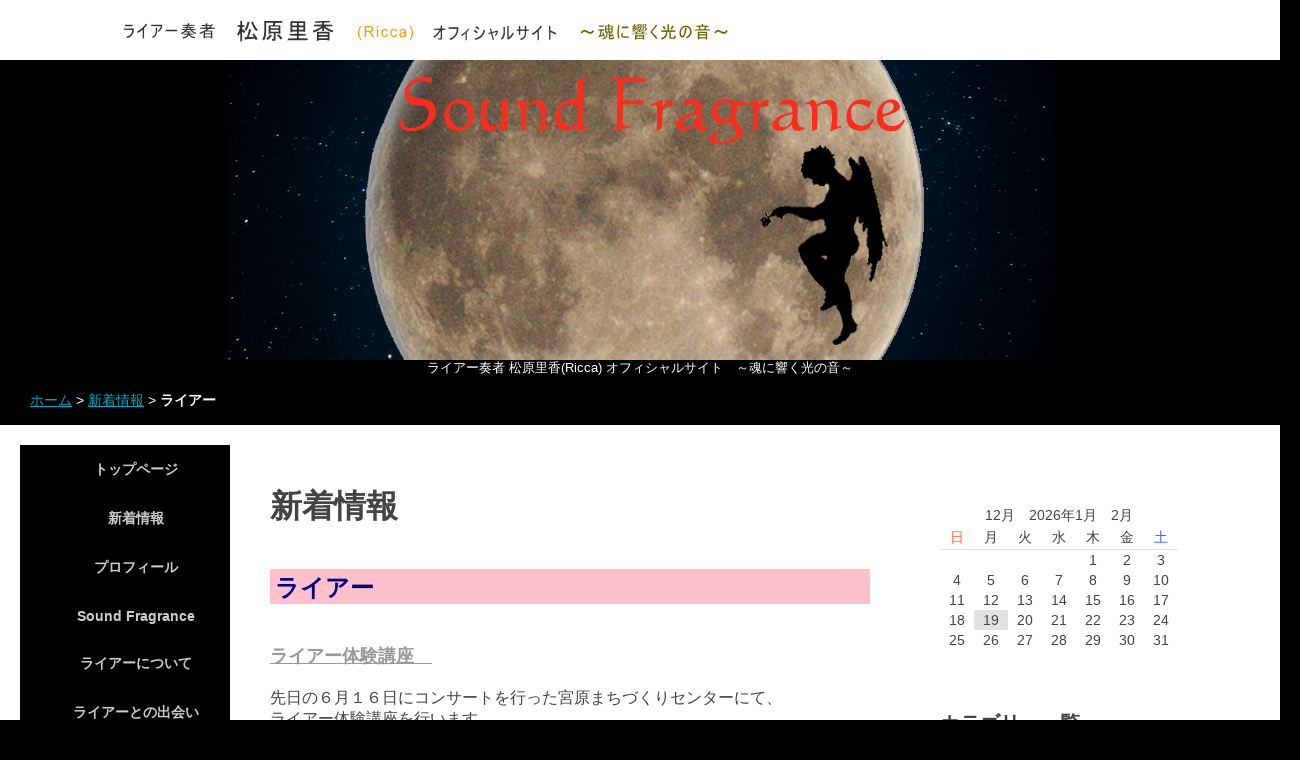

--- FILE ---
content_type: text/html; charset=UTF-8
request_url: http://kurecity.com/rika/news/archives/category/leier
body_size: 15103
content:
<!DOCTYPE html>
<html>
<head>
<meta http-equiv="Content-Type" content="text/html; charset=utf-8" /><title>ライアー｜新着情報｜ライアー奏者 松原里香(Ricca) オフィシャルサイト　～魂に響く光の音～</title>

<link rel="stylesheet" type="text/css" href="/rika/theme/bc_sample/css/style.css"/>
<link rel="stylesheet" type="text/css" href="/rika/theme/bc_sample/css/add_temp.css"/>
<link rel="stylesheet" type="text/css" href="/rika/theme/bc_sample/css/jquery-ui/jquery-ui-1.11.4.css"/>
<link rel="stylesheet" type="text/css" href="/rika/theme/bc_sample/css/colorbox/colorbox-1.6.1.css"/>

<script type="text/javascript" src="/rika/theme/bc_sample/js/jquery-1.11.3.min.js"></script>
<script type="text/javascript" src="/rika/theme/bc_sample/js/jquery-ui-1.11.4.min.js"></script>
<script type="text/javascript" src="/rika/theme/bc_sample/js/jquery.bxslider-4.12.min.js"></script>
<script type="text/javascript" src="/rika/theme/bc_sample/js/jquery.colorbox-1.6.1.min.js"></script>
<script type="text/javascript" src="/rika/theme/bc_sample/js/i18n/ui.datepicker-ja.js"></script>
<script type="text/javascript" src="/rika/theme/bc_sample/js/jquery-accessibleMegaMenu.js"></script>
<script type="text/javascript" src="/rika/theme/bc_sample/js/startup.js"></script>
<link rel="stylesheet" type="text/css" href="/rika/files/theme_configs/config.css"/><link href="http://kurecity.com/rika/s/news/archives/category/leier" rel="canonical" media="only screen and (max-width: 640px)"/><!-- /Elements/google_analytics.php -->


<script>
(function(i,s,o,g,r,a,m){i['GoogleAnalyticsObject']=r;i[r]=i[r]||function(){(i[r].q=i[r].q||[]).push(arguments)},i[r].l=1*new Date();a=s.createElement(o),m=s.getElementsByTagName(o)[0];a.async=1;a.src=g;m.parentNode.insertBefore(a,m)})(window,document,'script','//www.google-analytics.com/analytics.js','ga');
ga('create', 'UA-102363850-1', 'auto');
ga('send', 'pageview');
</script>
</head>


<body id="News">

<div id="Page">

<!-- /Elements/header.php -->


<header>
<div class="header-inner">
<a href="/rika/" title="ライアー奏者 松原里香(Ricca) オフィシャルサイト　～魂に響く光の音～"><img src="/rika/files/theme_configs/logo.png" class="logo" alt="ライアー奏者 松原里香(Ricca) オフィシャルサイト　～魂に響く光の音～"/></a></div>
<link href="http://kurecity.com/rika/favicon.ico" type="image/x-icon" rel="icon"/><link href="http://kurecity.com/rika/favicon.ico" type="image/x-icon" rel="shortcut icon"/>
<link rel="apple-touch-icon" href="http://kurecity.com/rika/apple-touch-icon-precomposed.png">
<link rel="apple-touch-icon-precomposed" href="http://kurecity.com/rika/apple-touch-icon-precomposed.png">
<link rel="icon" sizes="192x192" href="http://kurecity.com/rika/apple-touch-icon-precomposed.png">
<link rel="alternate" hreflang="ja" href="http://kurecity.com/rika/">
</header>
<div class="img_block"><img src="/rika/ricca_logo.png"></div>
<h1>ライアー奏者 松原里香(Ricca) オフィシャルサイト　～魂に響く光の音～</h1>

<!-- /Elements/crumbs.php -->


<div id="Crumbs">
<a href="/rika/">ホーム</a> &gt; <a href="/rika/news/">新着情報</a> &gt; <strong>ライアー</strong></div>
<div id="Wrap" class="clearfix">

<!-- /Elements/global_menu.php -->
<nav>

<ul class="ul-level-1 nav-menu">
<li class="nav-item menu-content li-level-1"><a href="/rika/">トップページ</a>											</li>
<li class="nav-item menu-content li-level-1"><a href="/rika/news/">新着情報</a>											</li>
<li class="nav-item menu-content li-level-1"><a href="/rika/profile">プロフィール</a>											</li>
<li class="nav-item menu-content li-level-1"><a href="/rika/sound_fragrance">Sound Fragrance</a>											</li>
<li class="nav-item menu-content li-level-1"><a href="/rika/about">ライアーについて</a>											</li>
<li class="nav-item menu-content li-level-1"><a href="/rika/meeting">ライアーとの出会い</a>											</li>
<li class="nav-item menu-content li-level-1"><a href="/rika/desire">ライアーへの思い</a>											</li>
<li class="nav-item menu-content li-level-1"><a href="/rika/class">ライアー教室</a>											</li>
<li class="nav-item menu-content li-level-1"><a href="/rika/questions">よくある質問</a>											</li>
<li class="nav-item menu-content li-level-1"><a href="/rika/concert">コンサート情報</a>											</li>
<li class="nav-item menu-content li-level-1"><a href="/rika/request">演奏ご依頼</a>											</li>
<li class="nav-item menu-content li-level-1"><a href="/rika/media">メディアでの紹介</a>											</li>
<li class="nav-item menu-content li-level-1"><a href="/rika/link">リンクのページ</a>											</li>
<li class="nav-item menu-content li-level-1 current"><a href="/rika/tweet/">今日のつぶやき</a>											</li>
<li class="nav-item menu-content li-level-1"><a href="/rika/contact/">お問い合わせ</a>											</li>
</ul>
</nav>

<div id="main">
<section id="ContentsBody" class="contents-body">


<h2>新着情報</h2>

<h3>ライアー</h3>

<article class="post clearfix">
<h4><a href="/rika/news/archives/23">ライアー体験講座　</a></h4>
<div class="post-body">先日の６月１６日にコンサートを行った宮原まちづくりセンターにて、<br />
ライアー体験講座を行います。<br />
<br />
癒しの音をご自分の手で奏でてみませんか？<br />
<br />
お待ちしています。<br />
<br />
日時：１０月４日(木)１４時～１６時<br />
<br />
場所：宮原まちづくりセンター２階　音楽室<br />
<br />
定員：１２名（先着順）<br />
<br />
参加費等　詳しい内容は、直接センターにお願いします。<br />
<br />
問い合わせ先<br />
0823-22-1016<br />
<br />
&nbsp;</div>	<div class="meta">
<a href="/rika/news/archives/category/leier">ライアー</a>		&nbsp;
2018/08/26		&nbsp;
rika		

<div class="tag">タグ：<a href="/rika/news/archives/tag/癒し">癒し</a> , <a href="/rika/news/archives/tag/ライアー">ライアー</a></div>
</div>
</article>
<article class="post clearfix">
<h4><a href="/rika/news/archives/18">広島城観月コンサート</a></h4>
<div class="post-body">今年も広島城にて観月コンサートをさせてもらいます。<br />
<br />
観月会イベントは９月２４日(月)<br />
１８時半～２０時半で、<br />
往復ハガキにて申込み、抽選で５０人参加できます。<br />
<br />
雨天決行です。<br />
詳しくは広島城ホームページをご覧下さい。</div>	<div class="meta">
<a href="/rika/news/archives/category/leier">ライアー</a>		&nbsp;
2018/08/24		&nbsp;
rika		

<div class="tag">タグ：<a href="/rika/news/archives/tag/ライアー">ライアー</a></div>
</div>
</article>
<article class="post clearfix">
<h4><a href="/rika/news/archives/16">ライアー発表会、無事終了</a></h4>
<img src="/rika/files/blog/1/blog_posts/2018/04/00000016_eye_catch__thumb.jpg?289506545" class="img-eye-catch" alt="" width="300"/>	<div class="post-body">今日　呉ポートピアパーク内で、ライアー発表会を行いました。<br />
<br />
本来は、２年に１度のペースで発表会を流川教会で行うため、今年はゆっくりできるはずでしたが、<br />
目標がある方が励みになると、９割近い生徒さんの参加で、開催できました。<br />
<br />
詳しくは、コンサート情報をご覧ください。</div>	<div class="meta">
<a href="/rika/news/archives/category/leier">ライアー</a>		&nbsp;
2018/04/08		&nbsp;
rika		

<div class="tag">タグ：<a href="/rika/news/archives/tag/ライアー">ライアー</a></div>
</div>
</article>
<article class="post clearfix">
<h4><a href="/rika/news/archives/14">４月８日(日)　ライアー発表会　</a></h4>
<div class="post-body"><br />
今年は呉ポートピアで発表会の年です。<br />
<br />
広島流川協会と交互で行い、<br />
今年は主にメルヒェン教室のメンバーによる発表会なのですが、<br />
８割以上の生徒さんが集まっての盛大な発表会を予定しています。<br />
<br />
１部は日頃グループでレッスン受けておられる方が、ソロ演奏や少人数のアンサンブルに挑戦します。<br />
全部で１６組の演奏となります。<br />
<br />
２部は、キンダーコースに来てくれている香川大智君（小５）の作詞・作曲組曲「Seven colors」に、<br />
講師の私が編曲して１部で参加した生徒さんと全員でアンサンブルします。<br />
<br />
物語と音楽で構成されていますが、<br />
なんといっても、全ての曲がピュアで可愛らしくもあり、素晴らしいのです。<br />
<br />
<br />
また、大智君と私以外は会場を取り囲む様にしてライアーを演奏しますので、４０台近いライアーの音に囲まれる演奏は、癒されること間違いなしです。<br />
<br />
お時間ある方是非聴き来てください。<br />
<br />
日時: ４月８日(日)<br />
場所: 呉ポートピアパーク内　多目的ホール<br />
開場: 12時45分<br />
開演: 13時<br />
入場料:無料&nbsp;<br />
<br />
約２時間で終了予定です。</div>	<div class="meta">
<a href="/rika/news/archives/category/leier">ライアー</a>		&nbsp;
2018/02/23		&nbsp;
rika		

<div class="tag">タグ：<a href="/rika/news/archives/tag/ライアー">ライアー</a></div>
</div>
</article>
<article class="post clearfix">
<h4><a href="/rika/news/archives/8">広島城観月コンサート</a></h4>
<img src="/rika/files/blog/1/blog_posts/2017/10/00000008_eye_catch__thumb.jpg?433776804" class="img-eye-catch" alt="" width="300"/>	<div class="post-body"><br />
&nbsp;</div>	<div class="meta">
<a href="/rika/news/archives/category/leier">ライアー</a>		&nbsp;
2017/10/04		&nbsp;
rika		

<div class="tag">タグ：<a href="/rika/news/archives/tag/演奏会">演奏会</a> , <a href="/rika/news/archives/tag/ライアー">ライアー</a></div>
</div>
</article>
<article class="post clearfix">
<h4><a href="/rika/news/archives/6">着物と音楽で酒さんぽ</a></h4>
<div class="post-body"><a href="/rika/files/uploads/IMG00270__large.jpg" rel="colorbox" title="IMG00270.jpg"><img align="" alt="IMG00270.jpg" src="/rika/files/uploads/IMG00270__small.jpg" /></a></div>	<div class="meta">
<a href="/rika/news/archives/category/leier">ライアー</a>		&nbsp;
2017/09/29		&nbsp;
rika		

</div>
</article>
<article class="post clearfix">
<h4><a href="/rika/news/archives/4">コンサート情報</a></h4>
<div class="post-body">・広島城観月コンサート</div>	<div class="meta">
<a href="/rika/news/archives/category/leier">ライアー</a>		&nbsp;
2017/09/03		&nbsp;
rika		

</div>
</article>

<!-- /Elements/paginations/simple.php -->


<!-- /Elements/contents_navi.php -->


<div class="contents-navi">
<a href="/rika/" class="prev-link">≪ トップページ</a>		&nbsp;｜&nbsp;
<a href="/rika/profile" class="next-link">プロフィール ≫</a>	</div>
</section>
</div>
<div id="SideBox">
<!-- /Elements/widget_area.php -->


<div class="widget-area widget-area-2">

<div class="widget widget-blog-calendar widget-blog-calendar-1 blog-widget">
<table class="blog-calendar"><tr><td colspan=7><center>12月　2026年1月　2月</td></tr>
<tr> 
<th class="sunday">日</th>
<th>月</th>
<th>火</th>
<th>水</th>
<th>木</th>
<th>金</th>
<th class="saturday">土</th>
</tr>
<tr><td>&nbsp;</td><td>&nbsp;</td><td>&nbsp;</td><td>&nbsp;</td><td>1</td><td>2</td><td>3</td></tr><tr><td>4</td><td>5</td><td>6</td><td>7</td><td>8</td><td>9</td><td>10</td></tr><tr><td>11</td><td>12</td><td>13</td><td>14</td><td>15</td><td>16</td><td>17</td></tr><tr><td>18</td><td class="today">19</td><td>20</td><td>21</td><td>22</td><td>23</td><td>24</td></tr><tr><td>25</td><td>26</td><td>27</td><td>28</td><td>29</td><td>30</td><td>31</td></tr></table></div>

<div class="widget widget-blog-categories-archives widget-blog-categories-archives-1 blog-widget">
<h2>カテゴリー一覧</h2>
<ul class="depth-1"><li><a href="/rika/news/archives/category/music">音楽</a></li><li><a href="/rika/news/archives/category/info">お知らせ</a></li><li><a href="/rika/news/archives/category/concert">演奏会</a></li><li class="current"><a href="/rika/news/archives/category/leier">ライアー</a></li><li><a href="/rika/news/archives/category/MusicTherapy">音楽療法</a></li><li><a href="/rika/news/archives/category/VoiceTraining">ヴォイストレーニング</a></li><li><a href="/rika/news/archives/category/Healing">癒し</a></li><li><a href="/rika/news/archives/category/合唱・コー�%">合唱・コーラス</a></li></ul>	</div>


<div class="widget widget-blog-monthly-archives widget-blog-monthly-archives-1 blog-widget">
<h2>月別アーカイブ一覧</h2>
<ul>
<li>
<a href="/rika/news/archives/date/2018/08">2018年08月(4)</a>				</li>
<li>
<a href="/rika/news/archives/date/2018/06">2018年06月(1)</a>				</li>
<li>
<a href="/rika/news/archives/date/2018/04">2018年04月(2)</a>				</li>
<li>
<a href="/rika/news/archives/date/2018/02">2018年02月(1)</a>				</li>
<li>
<a href="/rika/news/archives/date/2017/12">2017年12月(1)</a>				</li>
<li>
<a href="/rika/news/archives/date/2017/11">2017年11月(3)</a>				</li>
<li>
<a href="/rika/news/archives/date/2017/10">2017年10月(2)</a>				</li>
<li>
<a href="/rika/news/archives/date/2017/09">2017年09月(4)</a>				</li>
<li>
<a href="/rika/news/archives/date/2017/07">2017年07月(2)</a>				</li>
</ul>
</div>
<div class="widget widget-blog-recent-entries widget-blog-recent-entries-1 blog-widget">
<h2>最近の投稿</h2>
<ul>
<li>
<a href="/rika/news/archives/23">ライアー体験講座　</a>				</li>
<li>
<a href="/rika/news/archives/20">ヴォイストレーニング１日講座</a>				</li>
<li>
<a href="/rika/news/archives/19">癒しフェアでのライアー演奏</a>				</li>
<li>
<a href="/rika/news/archives/18">広島城観月コンサート</a>				</li>
<li>
<a href="/rika/news/archives/17">癒しのライアーコンサート</a>				</li>
</ul>
</div>


<div class="widget widget-blog-authors widget-blog-authors-1 blog-widget">
<h2>ブログ投稿者一覧</h2>
<ul>
<li>
<a href="/rika/news/archives/author/rika">rika</a>				</li>
</ul>
</div> 


<div class="widget widget-blog-yearly-archives widget-blog-yearly-archives-1 blog-widget">
<h2>年別アーカイブ一覧</h2>
<ul>
<li>
<a href="/rika/news/archives/date/2018">2018年</a>				</li>
<li>
<a href="/rika/news/archives/date/2017">2017年</a>				</li>
</ul>
</div></div></div>

</div>

<!-- /Elements/footer.php -->


<footer>
<p id="Copyright">
since 2011-04-01 / Copyright 2011 Matsubara Rika. All Rights Reserved.
</p>
</footer>
</div>

</body>
</html>


--- FILE ---
content_type: text/css
request_url: http://kurecity.com/rika/theme/bc_sample/css/style.css
body_size: 15363
content:
@charset "UTF-8";
/**
 * メインスタイルシート
 * 呼出箇所：全てのページ
 */

/* import
----------------------------------------------- */

@import "editor.css";


/* Layout
----------------------------------------------- */

html {
background: #000000;
}

body {
text-align:center;
}

header {
height:60px;
/* 上部ロゴ帯色 */
background-color: #FFFFFF;
}

header .header-inner{
width:1260px;
margin:0 auto;
}

header .logo {
margin-top:15px;
}

footer {
background-color: #000000;
padding:20px 0;
text-align: center;
}

#Page {
text-align: left;
margin:0 auto;
background-color:  #000000;
min-width: 1260px;

}

#Wrap {
width:1260px;
margin:0 auto;
background-color:  #FFFFFF;
padding: 20px;
}

#main {

/* 右側のメイン部分の横幅 */

width: 600px;

/* 右側に表示の指定 */

float:left;

/* 右端からの余白 */

padding-right: 30px;

}


.contents-body {

width:600px;
margin:40px 20px;

}

#MainImage {
    margin:0 auto;
    display:none;
}

#Copyright {
font-size:12px;
color:#FFFFFF;
width:1260px;
margin:0 auto;
}

#SideBox h2 {
font-weight: bold;
}


/* nav
----------------------------------------------- */

nav {
    background-color: #000000;
    float:left;
padding-right:30px;
margin-right:20px;
}
nav ul.nav-menu{
    width:180px;
    margin:0 auto;
}
nav .global-menu li{
    float:left;
}
nav .nav-menu li a{
    display:block;
    font-size:14px;
    padding:15px 40px;
    text-decoration: none;
    color:#cccccc;
    font-weight: bold;
text-align: center;
width:150px;
}
nav .nav-menu li a:hover{
    color:#ffffff;
}
nav .global-menu li a:hover{
    background-color: #dddddd;
}


/* Side Box
----------------------------------------------- */

#SideBox {
    float:left;
    width:240px;
    padding:60px;
}


/* News List
----------------------------------------------- */

#NewsList {
    width:540px;
    float:left;
    margin-right:60px;
}
#NewsList li {
    border-bottom:1px solid #CCC;
    margin-bottom: 20px;
list-style:none;
}


/* Baser Feed
----------------------------------------------- */

#BaserFeed {
    width:260px;
    float:left;
}
#BaserFeed li {
    border-bottom:1px solid #CCC;
    margin-bottom: 20px;
list-style:none;
}


/* Crumbs
----------------------------------------------- */

#Crumbs {
width:1220px;
margin:0 auto;
padding:15px 20px;
font-size:14px;
color:#FFFFFF;
}
#Crumbs strong{
font-weight: bold;
}


/* Contents Navi
----------------------------------------------- */

.contents-navi {
margin:60px 0;
text-align: center;
}


/* eye catch
----------------------------------------------- */

.img-eye-catch {
    float:left;
    margin-right:20px;
    margin-bottom:20px;
}


/* bx slider
----------------------------------------------- */

.bx-wrapper {
    margin:0 auto;
}
.bx-controls {
    display:none;
}


/* blog description
----------------------------------------------- */

.blog-description {
margin-bottom: 60px;
}


/* post
----------------------------------------------- */

.post {
margin-bottom: 60px;
padding-bottom:20px;
border-bottom:1px solid #CCC;
}
.post .meta {
text-align: right;
color:#CCC;
}


/* eye catch
----------------------------------------------- */

.img-eye-catch {
float:left;
margin-right:20px;
margin-bottom:20px;
}


/* calendar
----------------------------------------------- */

.widget-blog-calendar table {

}
.widget-blog-calendar th {
border-bottom:1px solid #e2e2e2;
}
.widget-blog-calendar th,
.widget-blog-calendar td {
padding:2px 9px;
font-size:14px;
text-align: center;
}
.widget-blog-calendar .sunday {
color:#ff6633;
}
.widget-blog-calendar .saturday {
color:#3366FF;
}
.widget-blog-calendar .today {
background-color:#e2e2e2;
}


/* Comment
----------------------------------------------- */

#BlogCommentList .comment{
margin-bottom:20px;
padding-bottom:20px;
border-bottom:1px solid #CCC;
}
#BlogCommentList {
margin-bottom:60px;
}
#BlogCommentList .comment-name {
font-weight: bold;
}


/* contents-navi
----------------------------------------------- */

.contents-navi {
text-align: center;
margin-bottom:60px;
}


/* widget
----------------------------------------------- */

.widget {
    margin-bottom: 60px;
}
.widget-area h2 {
    font-weight: bold;
    font-size:20px;
}


/* search result
----------------------------------------------- */

.search-result {
background: #efefef;
padding:10px 20px;
text-align: right;
margin-bottom: 20px;
}


/* list num
----------------------------------------------- */

.list-num {
text-align: right;
margin-bottom: 20px;
}


/* site search
----------------------------------------------- */

.widget-site-search input,
.widget-site-search select{
font-size:14px;
}
.widget-site-search select {
width:100%;
}
.widget-site-search input[name=q] {
width:170px;
}


/* button
----------------------------------------------- */

.submit .button{
    color:#333;
    border:1px solid #CCC;
    cursor:pointer;
    text-shadow:rgba(255,255,255,0.4) 1px 1px 0;
    -webkit-border-radius:2px;
    -moz-border-radius:2px;
    -o-border-radius:2px;
    border-radius:2px;
    -webkit-box-shadow:inset 0 0 0 1px rgba(255,255,255,0.4);
    -moz-box-shadow:inset 0 0 0 1px rgba(255,255,255,0.4);
    -o-box-shadow:inset 0 0 0 1px rgba(255,255,255,0.4);
    box-shadow:inset 0 0 0 1px rgba(255,255,255,0.4);
    background:#F3F3F3;
    background:-moz-linear-gradient(top,#FFF,#F3F3F3);
    background:-webkit-gradient(linear,left top,left bottom,from(#FFF),color-stop(100%,#F3F3F3));
    background:-o-linear-gradient(top,#FFF,#F3F3F3);
    margin:10px;
    padding:5px 40px;
    font-weight: bold;
    font-size: 16px;
    white-space: nowrap;
    line-height: 24px;
}
.submit .button:hover{
    border:1px solid #CCC;
    text-decoration:none;
    background:#f4f4f4;
    background:-moz-linear-gradient(top,#f4f4f4,#dfdfdf 100%);
    background:-webkit-gradient(linear,left top,left bottom,from(#f4f4f4),color-stop(100%,#dfdfdf));
    background:-o-linear-gradient(top,#f4f4f4,#dfdfdf 100%);
}
.submit .button:active{
    border:1px solid #CCC;text-decoration:none;
    background:#cdcdcd;
    background:-moz-linear-gradient(top,#cdcdcd,#eee 100%);
    background:-webkit-gradient(linear,left top,left bottom,from(#cdcdcd),color-stop(100%,#eee));
    background:-o-linear-gradient(top,#cdcdcd,#eee 100%);
}


/* button small
----------------------------------------------- */

.button-small{
    text-decoration: none!important;
    display:inline-block;
    padding:4px 10px 4px;
    margin-bottom:0;
    font-size:13px;
    line-height:18px;
    color:#333!important;
    text-align:center;
    text-shadow:0 1px 1px rgba(255, 255, 255, 0.75);
    vertical-align:middle;
    cursor:pointer;
    background-color:#f5f5f5;
    background-image:-ms-linear-gradient(top, #fff, #e6e6e6);
    background-image:-webkit-gradient(linear, 0 0, 0 100%, from(#fff), to(#e6e6e6));
    background-image:-webkit-linear-gradient(top, #fff, #e6e6e6);
    background-image:-o-linear-gradient(top, #fff, #e6e6e6);
    background-image:linear-gradient(top, #fff, #e6e6e6);
    background-image:-moz-linear-gradient(top, #fff, #e6e6e6);
    background-repeat:repeat-x;
    border:1px solid #ccc;
    border-color:rgba(0, 0, 0, 0.1) rgba(0, 0, 0, 0.1) rgba(0, 0, 0, 0.25);
    border-color:#e6e6e6 #e6e6e6 #bfbfbf;
    border-bottom-color:#b3b3b3;
    -webkit-border-radius:4px;
    -moz-border-radius:4px;
    border-radius:4px;
    filter:progid:dximagetransform.microsoft.gradient(startColorstr='#ffffff', endColorstr='#e6e6e6', GradientType=0);
    filter:progid:dximagetransform.microsoft.gradient(enabled=false);
    -webkit-box-shadow:inset 0 1px 0 rgba(255, 255, 255, 0.2), 0 1px 2px rgba(0, 0, 0, 0.05);
    -moz-box-shadow:inset 0 1px 0 rgba(255, 255, 255, 0.2), 0 1px 2px rgba(0, 0, 0, 0.05);
    box-shadow:inset 0 1px 0 rgba(255, 255, 255, 0.2), 0 1px 2px rgba(0, 0, 0, 0.05);
    border-color:#ccc;
    border-color:rgba(0, 0, 0, 0.1) rgba(0, 0, 0, 0.1) rgba(0, 0, 0, 0.25);
}
.button-small:hover{
    background-color:#e6e6e6;
    color:#333;
    text-decoration:none;
    background-color:#e6e6e6;
    background-position:0 -15px;
    -webkit-transition:background-position .1s linear;
    -moz-transition:background-position .1s linear;
    -ms-transition:background-position .1s linear;
    -o-transition:background-position .1s linear;
    transition:background-position .1s linear;
}


/* pagination
----------------------------------------------- */

.pagination {
    margin-bottom:20px;
}
.pagination {
    padding-right: 10px;
    text-align: right;
    line-height: 18px;
}
.pagination .page-result{
    margin: 5px 5px 0;
    float:right;
}
.pagination .page-numbers {
    float:left;
}
.pagination span span a {
    border: 1px solid #00a9c7;
    margin: 0 2px 4px;
    text-decoration: none;
    display:block;
    float:left;
}
.pagination span span a:hover {
    background-color: #00a9c7;
    color: #FFFFFF;
}
.pagination .current {
    background-color: #E2E2E2;
    font-weight:bold;
    border:1px solid #E2E2E2;
    margin: 0 2px 4px;
    display:block;
    float:left;
}
.pagination .next, .pagination .prev {
    margin: 0 2px 4px;
    text-decoration: none;
    border: 1px solid #00a9c7;
    float:left;
}
.pagination .next a, .pagination .prev a {
    text-decoration: none;
}
.pagination .next a:hover, .pagination .prev a:hover {
    background-color: #00a9c7;
    color:#fff;
}
.pagination .next:hover, .pagination .prev:hover {
    background-color: #00a9c7;
}
.pagination span span a,
.pagination .disabled,
.pagination .current{
    padding: 3px 9px;
}
.pagination .next, .pagination .prev{
    padding: 3px 9px;
}
.pagination .disabled,
.pagination .disabled:hover{
    background-color: #FFF;
    border: 1px solid #DFDFDF;
    margin: 0 2px;
    display:block;
    float:left;
    color:#DFDFDF;
}


/* clear
----------------------------------------------- */

.clear {
    clear:both;
}
.clearfix:after {
    content: " ";
    display: block;
    clear: both;
    height: 0;
}
.clearfix {
    display: inline-block;
}
.clearfix {
    display: block;
}

/* submit
----------------------------------------------- */

.submit {
text-align:center;
margin-top:20px;
margin-bottom:20px;
}


/* baserCMS parts
----------------------------------------------- */

.edit-link {
    margin-bottom:10px;
    text-align:right;
    font-size: 12px;
}
.edit-link a{
    border:1px solid #1C98D4;
    color:#1C98D4;
    padding:5px 10px;
    text-decoration:none;
}
.edit-link a:hover{
    color:#1C98D4;
    text-decoration:underline;
}
.upload-file input[type=file] {
    margin-bottom: 5px;
}
.upload-file a {
    padding:5px;
    background-color: #F1F1F1;
    display: inline-block;
}


/* CakePHP parts
----------------------------------------------- */

table.cake-sql-log {
    width:90%;
    border-top: 1px solid #ccc;
    border-left: 1px solid #ccc;
    border-bottom: 1px solid #666;
    border-right: 1px solid #666;
    color:#333;
    background-color: #fff;
    clear:both;
    padding: 0;
    margin: 0 0 1em 0;
    white-space: normal;
    border-collapse:separate;
    margin:20px auto;
}
table.cake-sql-log caption {
    font-weight:bold;
    text-align:center;
}
table.cake-sql-log th {
    background-color: #e2e2e2;
    padding:4px 8px;
    font-weight:bold;
    text-align:center;
    border-top-width: 1px;
    border-right-width: 1px;
    border-bottom-width: 1px;
    border-left-width: 1px;
    border-top-style: solid;
    border-right-style: solid;
    border-bottom-style: solid;
    border-left-style: solid;
    border-top-color: #FFFFFF;
    border-right-color: #666;
    border-bottom-color: #666;
    border-left-color: #FFFFFF;
    font-size:0.8em;
}
table.cake-sql-log tr td {
    background-color: #F7F7F7;
    padding:6px 8px;
    vertical-align:top;
    text-align: left;
    border-right-width: 1px;
    border-bottom-width: 1px;
    border-right-style: solid;
    border-bottom-style: solid;
    border-right-color: #ccc;
    border-bottom-color: #ccc;
    font-size:0.8em;
}
#flashMessage, #ResultMessage {
padding:10px 20px;
margin:15px auto!important;
color:#FF0033;
font-weight:bold;
border:5px solid #FF0033;
}
#MailMessageIndexForm .required{
    color:#FFF;
    font-size:10px;
    background-color: #C30;
    padding:4px 5px;
    font-weight: normal;
    -webkit-border-radius: 3px;
    -moz-border-radius: 3px;
    white-space: nowrap;
    margin-left:5px;
    margin-right:5px;
    vertical-align: middle;
}
#MailMessageIndexForm .normal{
    color:#FFF;
    font-size:10px;
    background-color: #CCC;
    padding:4px 5px;
    font-weight: normal;
    -webkit-border-radius: 3px;
    -moz-border-radius: 3px;
    white-space: nowrap;
    margin-left:5px;
    margin-right:5px;
    vertical-align: middle;
}
.form-error {
background-color:#FCF5EB;
}
.error-message {
color:#FF0033;
font-weight: bold;
font-size: small;
}


/* mega menu list */
nav .nav-menu {
display: block;
position: relative;
list-style: none;
margin: 0;
padding: 0;
z-index: 15;
}

/* a top level navigation item in the mega menu */
nav .nav-item {
list-style: none;
display: inline-block;
padding: 0;
margin: 0;
}

/* first descendant link within a top level navigation item */
nav .nav-item > a {
position: relative;
display: inline-block;
padding: 0.5em 1em;
margin: 0 0 -1px 0;
border: 1px solid transparent;
}

/* focus/open states of first descendant link within a top level
   navigation item */
nav .nav-item > a:focus,
nav .nav-item > a.open {
border: 1px solid #dedede;
}

/* open state of first descendant link within a top level
   navigation item */
nav .nav-item > a.open {
background-color: #fff;
border-bottom: none;
z-index: 2;
}

/* sub-navigation panel */
nav .sub-nav {
position: absolute;
display: none;
padding: 20px;
border: 1px solid #dedede;
background-color: #fff;
z-index:1;
}
#MainImage {
z-index:0;
}
/* sub-navigation panel open state */
nav .sub-nav.open {
display: block;
}

/* list of items within sub-navigation panel */
nav .sub-nav ul {
display: inline-block;
vertical-align: top;
margin: 0 1em 0 0;
padding: 0;
}

/* list item within sub-navigation panel */
nav .sub-nav li {
display: block;
list-style-type: none;
margin: 0;
padding: 0;
}

nav .ul-level-2 a{
padding:10px 20px!important;
}
nav .ul-level-3 {
margin-left:80px!important;
margin-bottom:20px!important;
}
nav .ul-level-3 a{
padding:0px!important;
}

.ul-level-2,
.ul-level-3 {
margin-left:40px;
}

.eyecatch-list li{
float:left;
list-style: none!important;
margin:15px;
}
.eyecatch-list li img {
width:250px;
}
#SearchIndexQ {
    width:95%;
}



--- FILE ---
content_type: text/css
request_url: http://kurecity.com/rika/theme/bc_sample/css/add_temp.css
body_size: 5735
content:
.midasi_simple  {
border-bottom: solid 3px black;
/*線の種類（実線） 太さ 色*/
}

.midasi_tensen {
color: #6594e0;/*文字色*/
border-bottom: dashed 2px #6594e0;
/*線の種類（点線）2px 線色*/
}

.midasi_nijyuu {
border-bottom: double 5px #FFC778;
/*線の種類（二重線）太さ 色*/
}

.midasi_jyouge {
color: #364e96;/*文字色*/
padding: 0.2em 0;/*上下の余白*/
border-top: solid 3px #364e96;/*上線*/
border-bottom: solid 3px #364e96;/*下線*/
}

.midasi_haikei {
background: #c2edff;/*背景色*/
padding: 0.2em 0.5em;/*文字の上下 左右の余白*/
}

.midasi_kakomi {
color: #364e96;/*文字色*/
border: solid 3px #364e96;/*線色*/
padding: 0.2em 0.5em;/*文字の上下 左右の余白*/
border-radius: 0.5em;/*角丸*/
}

.midasi_haikei_kasen {
padding: 0.2em 0.5em;/*文字の上下 左右の余白*/
color: #010101;/*文字色*/
background: #eaf3ff;/*背景色*/
border-bottom: solid 3px #516ab6;/*下線*/
}

.midasi_hidari {
padding: 0.2em 0.5em;/*上下 左右の余白*/
color: #494949;/*文字色*/
background: transparent;/*背景透明に*/
border-left: solid 5px #7db4e6;/*左線*/
}

.midasi_hidari_nuri {
padding: 0.2em 0.5em;/*文字の上下 左右の余白*/
color: #494949;/*文字色*/
background: #fffaf4;/*背景色*/
border-left: solid 5px #ffaf58;/*左線（実線 太さ 色）*/
}

.midasi_rittai {
padding: 0.2em 0.5em;/*文字の上下 左右の余白*/
color: #494949;/*文字色*/
background: #f4f4f4;/*背景色*/
border-left: solid 5px #7db4e6;/*左線*/
border-bottom: solid 3px #d7d7d7;/*下線*/
}

.midasi_box {
padding: 0.2em 0.5em;/*文字の上下 左右の余白*/
background: aliceblue;
box-shadow: 0 0 4px rgba(0, 0, 0, 0.23);
}

.midasi_tag {
color: #505050;/*文字色*/
padding: 0.5em;/*文字周りの余白*/
display: inline-block;/*おまじない*/
line-height: 1.3;/*行高*/
background: #dbebf8;/*背景色*/
vertical-align: middle;/*上下中央*/
border-radius: 25px 0px 0px 25px;/*左側の角を丸く*/
}

.midasi_fukidasi {
  position: relative;
  padding: 0.6em;
  background: #e0edff;
}

.midasi_stech {
background: #dfefff;
box-shadow: 0px 0px 0px 5px #dfefff;
border: dashed 1px #96c2fe;
padding: 0.2em 0.5em;
color: #454545;
}

.midasi_stech_siro {
background: #dfefff;
box-shadow: 0px 0px 0px 5px #dfefff;
border: dashed 2px white;
padding: 0.2em 0.5em;
}

#waku {

/* 枠の横幅の比率 */

height: 100%;

/* 枠内のテキスト色 */

color: #666666;

/* 枠内の背景色 */

background-color: #FFFFFF;

/* 枠の種類　線の太さ　線の色 */

border: solid 1px #999999;

/* 枠外の余白 */

margin: 10px;

/* 枠内の余白 */

padding: 10px;

}

.trim img {
position: absolute;
top: 50%;
left: 50%;
-webkit-transform: translate(-50%,-50%);
-ms-transform: translate(-50%,-50%);
trancefrorm:translate(-50%,-50%);
width:100%;
height:auto;
}


.midashi h2 {
/* そのページのタイトルで採用 */
/* 見出し2のテキストのサイズ */
font-size: 100%;

/* フォントの太さ */
font-weight: normal;

/* ページタイトルの左横の線: 太さ 実線 色 */
border-left: 5px solid #66CC66;

/* 内の余白（左）の指定 */
padding-left: 5px;

/* 外の余白（上）の指定 */
margin-top: 0.5em;

/* 外の余白（下）の指定 */
margin-bottom: 0px;
}

h3 {
/* ライアー教室のメルヒェン教室等で採用 */
/* 見出し3のテキストのサイズ */
font-size: 100%;

/* フォントの太さ */
font-weight: normal;

/* テキストの色 */
color: #00008b;

/* 背景の色 */
background-color: #FFC0CB;

/* テキストの背景色の上の部分継ぎ足し */
border-top: solid 3px #FFC0CB;

/* 外の余白（上）の指定 */
margin-top: 5px;

/* 外の余白（下）の指定 */
margin-bottom: 5px;

/* 内の余白（左）の指定 */
padding-left: 5px;
}

h4 {
/* ライアー教室の＜初級コース＞等で採用 */
/* 見出し4のテキストのサイズ */

font-size: 100%;
/* フォントの太さ */

font-weight: normal;
/* 外の余白（上）の指定 */

margin-top: 5px;
/* 外の余白（下）の指定 */

margin-bottom: 5px;
/* 内の余白（左）の指定 */

padding-left: 0px;
}

h5 {
/* リンクのメルヒェン等で採用 */
/* 見出し5のテキストのサイズ */
font-size: 100%;

/* フォントの太さ */
font-weight: normal;

/* 線種（実線）の指定 */
border: solid;

/* 線の幅の指定 : 上 右 下 左 */
border-width: 0px 0px 1px 5px;

/* 内の余白の指定 */
padding: 0px;

/* 左の内の余白だけ指定 */
padding-left: 5px;

/* 線の色の指定 */
border-color: #8b0000;
}

address {
/* 一番下のクレジット（表記）で採用 */
/* 回り込みをクリア */
clear: both;
/* アドレスのテキストのサイズ */
font-size: 80%;
font-style: normal;
/* テキストの表記位置 */
text-align: center;

/* アドレス上の横線: 太さ 実線 色 */
border-top: 1px solid #666666;

/* 内の余白（上）の指定 */
padding-top: 5px;

/* 外の余白（上）の指定 */
margin-top: 15px;
}

.img_block img{
display: block;
margin: auto;
}

#Page h1 {
/* riccaロゴの下のホームページタイトルで採用 */
color: #FFFFFF;

/* 見出し1のテキストのサイズ */
font-size: 80%;

/* フォントの太さ */
font-weight: normal;

/* 文字の間隔 */
letter-spacing: 0px;

/* 外の余白 */
margin: 0px;

/* テキストの表示位置 */
text-align: center;
}


--- FILE ---
content_type: text/css
request_url: http://kurecity.com/rika/files/theme_configs/config.css
body_size: 363
content:
/**
 * テーマ設定用CSS
 * 呼出箇所：全てのページ
 */

#Header,
#Footer {
	background:#e371e3;
}
#GlobalMenu {
	background:#21b537;
}
#SideBox  a:link,
#SideBox  a:visited,
.contents-body a:link,
.contents-body a:visited {
	color:#999999;
}
#SideBox  a:hover,
#SideBox  a:active,
.contents-body a:hover,
.contents-body a:active {
	color:#CCCCCC;
}

--- FILE ---
content_type: text/plain
request_url: https://www.google-analytics.com/j/collect?v=1&_v=j102&a=1584144516&t=pageview&_s=1&dl=http%3A%2F%2Fkurecity.com%2Frika%2Fnews%2Farchives%2Fcategory%2Fleier&ul=en-us%40posix&dt=%E3%83%A9%E3%82%A4%E3%82%A2%E3%83%BC%EF%BD%9C%E6%96%B0%E7%9D%80%E6%83%85%E5%A0%B1%EF%BD%9C%E3%83%A9%E3%82%A4%E3%82%A2%E3%83%BC%E5%A5%8F%E8%80%85%20%E6%9D%BE%E5%8E%9F%E9%87%8C%E9%A6%99(Ricca)%20%E3%82%AA%E3%83%95%E3%82%A3%E3%82%B7%E3%83%A3%E3%83%AB%E3%82%B5%E3%82%A4%E3%83%88%E3%80%80%EF%BD%9E%E9%AD%82%E3%81%AB%E9%9F%BF%E3%81%8F%E5%85%89%E3%81%AE%E9%9F%B3%EF%BD%9E&sr=1280x720&vp=1280x720&_u=IEBAAEABAAAAACAAI~&jid=511550860&gjid=2057210996&cid=285600078.1768826252&tid=UA-102363850-1&_gid=234685802.1768826252&_r=1&_slc=1&z=394346241
body_size: -284
content:
2,cG-7VDQKKFW6C